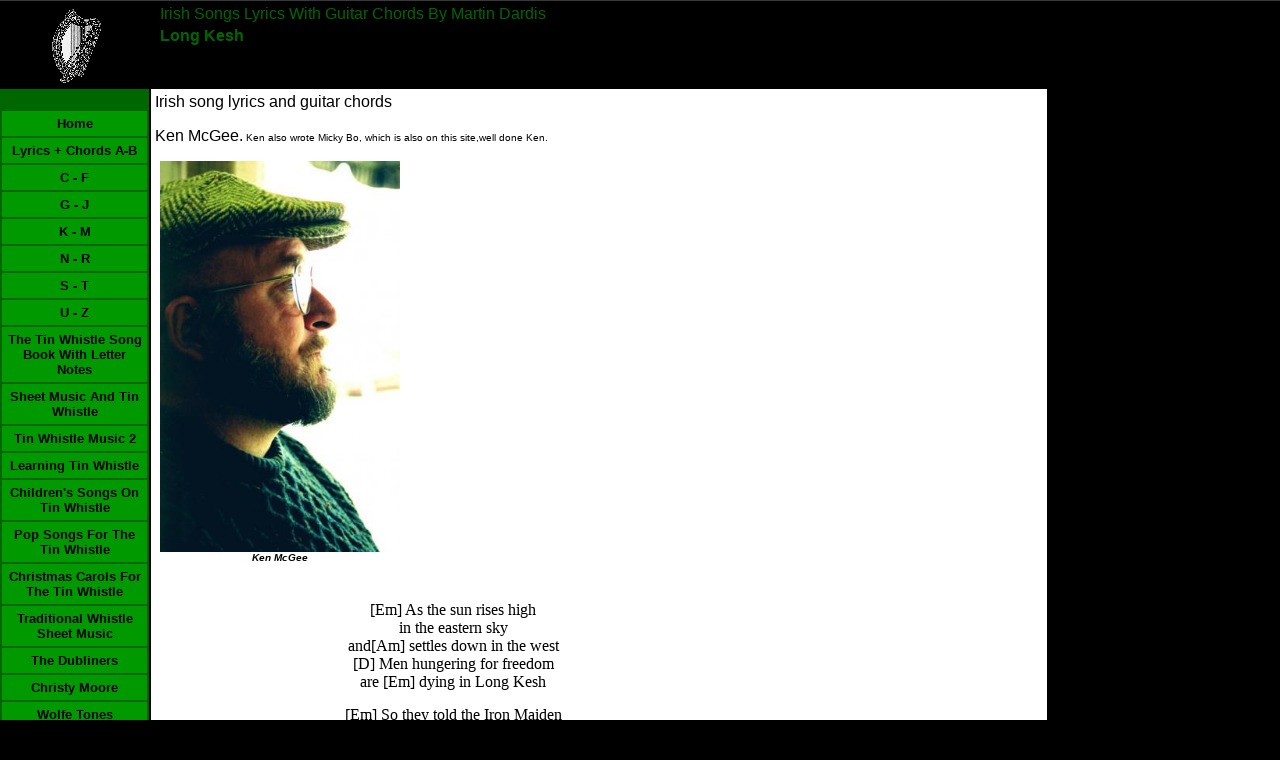

--- FILE ---
content_type: text/html
request_url: https://unitedireland.tripod.com/id433.html
body_size: 64184
content:
<html>
   <HEAD>
      <meta http-equiv="Content-Type" content="text/html; charset=iso-8859-1">
   
      <META http-equiv="Content-Type" content="text/html; charset=iso-8859-1">
      <META http-equiv="Expires" content="0">
      <META name="TRELLIX_BUILDER_VER" content="1.0"><META name="TRELLIX_OPEN_SITE_COMMAND" content="http://build.tripod.lycos.com:80/trellix/sitebuilder/SiteBuilderServlet?fUrl=/trellix/sitebuilder/f_error.html&sUrl=/trellix/sitebuilder/f_edit_page.html&Command=OpenSite&FileName=8932828557839091069/site.xml"></META>
      <!--base href="https://unitedireland.tripod.com//"-->
      <!--/base--><script language="Javascript"><!--
		document.isTrellix = 1;
//						--></script><title>Long Kesh 2 lyrics and chords</title>
      <meta name="description" content="long kesh 2 lyrics and guitar chords for Irish rebel song by Ken McGee about Long Kesh prison in Ireland">
      <meta name="keywords" content="long, kesh, lyrics">
   </HEAD>
   <body leftmargin="0" topmargin="0" rightmargin="4" marginwidth="0" marginheight="0" bgcolor="#000000" link="#0066cc" vlink="#0066cc" alink="#990099" style="background-image: url(/imagelib/sitebuilder/layout/spacer.gif); "><!--'"</title></head>-->

<script type="text/javascript">
//OwnerIQ
var __oiq_pct = 50;
if( __oiq_pct>=100 || Math.floor(Math.random()*100/(100-__oiq_pct)) > 0 ) {
var _oiqq = _oiqq || [];
_oiqq.push(['oiq_addPageBrand','Lycos']);
_oiqq.push(['oiq_addPageCat','Internet > Websites']);
_oiqq.push(['oiq_addPageLifecycle','Intend']);
_oiqq.push(['oiq_doTag']);
(function() {
var oiq = document.createElement('script'); oiq.type = 'text/javascript'; oiq.async = true;
oiq.src = document.location.protocol + '//px.owneriq.net/stas/s/lycosn.js';
var s = document.getElementsByTagName('script')[0]; s.parentNode.insertBefore(oiq, s);
})();
}
//Google Analytics
var _gaq = _gaq || [];
_gaq.push(['_setAccount','UA-21402695-19']);
_gaq.push(['_setDomainName','tripod.com']);
_gaq.push(['_setCustomVar',1,'member_name','unitedireland',3]);
_gaq.push(['_trackPageview']);
(function() {
var ga = document.createElement('script'); ga.type = 'text/javascript'; ga.async = true;
ga.src = ('https:' == document.location.protocol ? 'https://ssl' : 'http://www') + '.google-analytics.com/ga.js';
var s = document.getElementsByTagName('script')[0]; s.parentNode.insertBefore(ga, s);
})();
//Lycos Init
function getReferrer() {
var all= this.document.cookie;
if (all== '') return false;
var cookie_name = 'REFERRER=';
var start = all.lastIndexOf(cookie_name);
if (start == -1) return false;
start += cookie_name.length;
var end = all.indexOf(';', start);
if (end == -1) end = all.length;
return all.substring(start, end);
}
function getQuery() {
var rfr = getReferrer();
if (rfr == '') return false;
var q = extractQuery(rfr, 'yahoo.com', 'p=');
if (q) return q;
q = extractQuery(rfr, '', 'q=');
return q ? q : "";
}
function extractQuery(full, site, q_param) {
var start = full.lastIndexOf(site);
if (start == -1) return false;
start = full.lastIndexOf(q_param);
if (start == -1) return false;
start += q_param.length;
var end = full.indexOf('&', start);
if (end == -1) end = full.length;
return unescape(full.substring(start, end)).split(" ").join("+");
}
function generateHref(atag, template){
atag.href=template.replace('_MYURL_', window.location.href.replace('http://', '')).replace('_MYTITLE_','Check%20out%20this%20Tripod%20Member%20site!'); 
}
var lycos_ad = Array();
var lycos_onload_timer;
var cm_role = "live";
var cm_host = "tripod.lycos.com";
var cm_taxid = "/memberembedded";
var tripod_member_name = "unitedireland";
var tripod_member_page = "unitedireland/id433.html";
var tripod_ratings_hash = "1768667207:0173016d44207d289a128c8798d182a5";

var lycos_ad_category = null;

var lycos_ad_remote_addr = "209.202.244.9";
var lycos_ad_www_server = "www.tripod.lycos.com";
var lycos_ad_track_small = "";
var lycos_ad_track_served = "";
var lycos_search_query = getQuery();
</script>

<script type="text/javascript" src="https://scripts.lycos.com/catman/init.js"></script>

<script type='text/javascript'>
 var googletag = googletag || {};
 googletag.cmd = googletag.cmd || [];
 (function() {
   var gads = document.createElement('script');
   gads.async = true;
   gads.type = 'text/javascript';
   var useSSL = 'https:' == document.location.protocol;
   gads.src = (useSSL ? 'https:' : 'http:') +
     '//www.googletagservices.com/tag/js/gpt.js';
   var node = document.getElementsByTagName('script')[0];
   node.parentNode.insertBefore(gads, node);
 })();
</script>

<script type='text/javascript'>
 googletag.cmd.push(function() {
   googletag.defineSlot('/95963596/TRI_300X250_dfp', [300, 250], 'div-gpt-ad-1450204159126-0').addService(googletag.pubads());
   googletag.defineSlot('/95963596/TRI_above_728x90_dfp', [728, 90], 'div-gpt-ad-1450204159126-1').addService(googletag.pubads());
   googletag.defineSlot('/95963596/TRI_below_728x90_dfp', [728, 90], 'div-gpt-ad-1450204159126-2').addService(googletag.pubads());
   googletag.pubads().enableSingleRequest();
   googletag.enableServices();
 });
</script>


<script type="text/javascript"> 
(function(isV)
{
    if( !isV )
    {
        return;
    }
    var adMgr = new AdManager();
    var lycos_prod_set = adMgr.chooseProductSet();
    var slots = ["leaderboard", "leaderboard2", "toolbar_image", "toolbar_text", "smallbox", "top_promo", "footer2", "slider"];
    var adCat = this.lycos_ad_category;
    adMgr.setForcedParam('page', (adCat && adCat.dmoz) ? adCat.dmoz : 'member');
    if (this.lycos_search_query)
    {
        adMgr.setForcedParam("keyword", this.lycos_search_query);
    } 
    else if(adCat && adCat.find_what)
    {
        adMgr.setForcedParam('keyword', adCat.find_what);
    }
    
    for (var s in slots)
    {
        var slot = slots[s];
        if (adMgr.isSlotAvailable(slot))
        {
            this.lycos_ad[slot] = adMgr.getSlot(slot);
        }
    }

    adMgr.renderHeader();
    adMgr.renderFooter();
}((function() {

var w = 0, h = 0, minimumThreshold = 300;

if (top == self)
{
    return true;
}
if (typeof(window.innerWidth) == 'number' )
{
    w = window.innerWidth;
    h = window.innerHeight;
}
else if (document.documentElement && (document.documentElement.clientWidth || document.documentElement.clientHeight))
{
    w = document.documentElement.clientWidth;
    h = document.documentElement.clientHeight;
}
else if (document.body && (document.body.clientWidth || document.body.clientHeight))
{
    w = document.body.clientWidth;
    h = document.body.clientHeight;
}
return ((w > minimumThreshold) && (h > minimumThreshold));
}())));




window.onload = function()
{
    var f = document.getElementById("FooterAd");
    var b = document.getElementsByTagName("body")[0];
    b.appendChild(f);
    f.style.display = "block";
    document.getElementById('lycosFooterAdiFrame').src = '/adm/ad/footerAd.iframe.html';
    


    
    // DOM Inj Ad
    (function(isTrellix)
    {
        var e = document.createElement('iframe');
        e.style.border = '0';
        e.style.margin = 0;
        e.style.display = 'block';
        e.style.cssFloat = 'right';
        e.style.height = '254px';
        e.style.overflow = 'hidden';
        e.style.padding = 0;
        e.style.width = '300px';


        var isBlokedByDomain = function( href )
        {
            var blockedDomains = [
                "ananyaporn13000.tripod.com",
                "xxxpornxxx.tripod.com"
            ];
            var flag = false;
            
            for( var i=0; i<blockedDomains.length; i++ )
            {
                if( href.search( blockedDomains[ i ] ) >= 0 )
                {
                    flag = true;
                }
            }
            return flag;
        }

        var getMetaContent = function( metaName )
        {
            var metas = document.getElementsByTagName('meta');
            for (i=0; i<metas.length; i++)
            { 
                if( metas[i].getAttribute("name") == metaName )
                { 
                    return metas[i].getAttribute("content"); 
                } 
            }
            return false;
        }
        
        var getCommentNodes = function(regexPattern)
        {
            var nodes = {};
            var nodesA = [];
            var preferredNodesList = ['a', 'c', 'b'];
        
            (function getNodesThatHaveComments(n, pattern)
            {
                if (n.hasChildNodes())
                {
                    if (n.tagName === 'IFRAME')
                    {
                        return false;
                    }
                    for (var i = 0; i < n.childNodes.length; i++)
                    {
                        if ((n.childNodes[i].nodeType === 8) && (pattern.test(n.childNodes[i].nodeValue)))
                        {
                            var areaName = pattern.exec(n.childNodes[i].nodeValue)[1];
                            nodes[areaName] = n;
                        }
                        else if (n.childNodes[i].nodeType === 1)
                        {
                            getNodesThatHaveComments(n.childNodes[i], pattern);
                        }
                    }
                }
            }(document.body, regexPattern));

            for (var i in preferredNodesList)
            {
                if (nodes[preferredNodesList[i]])
                {
                    if( isTrellix && nodes[preferredNodesList[i]].parentNode.parentNode.parentNode.parentNode )
                    {
                        nodesA.push(nodes[preferredNodesList[i]].parentNode.parentNode.parentNode.parentNode);
                    }
                    else
                    {
                        nodesA.push( nodes[preferredNodesList[i]] );
                    }
                }
            }
            return nodesA;
        }
        
        
        var properNode = null;
        var areaNodes = getCommentNodes( new RegExp( '^area Type="area_(\\w+)"' ) );

        for (var i = 0; i < areaNodes.length; i++)
        {
            var a = parseInt(getComputedStyle(areaNodes[i]).width);
            if ((a >= 300) && (a <= 400))
            {
                properNode = areaNodes[i];
                break;
            }
        }


        var propertyName = getMetaContent("property") || false;
        if( isTrellix && (properNode) )
        {
            e.src = '/adm/ad/injectAd.iframe.html';
            properNode.insertBefore(e, properNode.firstChild);
        }
        else if( isTrellix && !( properNode ) ) // Slap the ad eventhought there is no alocated slot
        {
            e.src = '/adm/ad/injectAd.iframe.html';
            e.style.cssFloat = 'none';
            var cdiv = document.createElement('div');
            cdiv.style = "width:300px;margin:10px auto;";
            cdiv.appendChild( e );
            b.insertBefore(cdiv, b.lastChild);
        }
        else if( !isBlokedByDomain( location.href ) )
        {
            var injF = document.createElement('iframe');
            injF.style.border = '0';
            injF.style.margin = 0;
            injF.style.display = 'block';
            injF.style.cssFloat = 'none';
            injF.style.height = '254px';
            injF.style.overflow = 'hidden';
            injF.style.padding = 0;
            injF.style.width = '300px';
            injF.src = '/adm/ad/injectAd.iframe.html';

            if( b && ( !isTrellix || ( typeof isTrellix == "undefined" ) ) ) // All other tripod props
            {
                var cdiv = document.createElement('div');
                cdiv.style = "width:300px;margin:10px auto;";
                cdiv.appendChild( injF );
                b.insertBefore(cdiv, b.lastChild);
            } 
        }
  }( document.isTrellix ));
}

</script>

<div id="tb_container" style="background:#DFDCCF; border-bottom:1px solid #393939; position:relative; z-index:999999999!important">
<!--form name="search" onSubmit="return searchit()" id='header_search' >
<input type="text" placeholder="Search" size=30 name="search2" value="">
<input type="button" value="Go!" onClick="searchit()">
</form>
<style>
form#header_search {
    width: 916px;
    margin: 0 auto 8px;
    position: relative;
}


form#header_search input {
    height: 40px;
    font-size: 14px;
    line-height: 40px;
    padding: 0 8px;
    box-sizing: border-box;
    background: #F4F2E9;
    border: 1px solid #BBB8B8;
    transition: background-color 300ms ease-out,
                color 300ms ease;
}

form#header_search input[type="text"] {
    width: 100%;
}
form#header_search input[type="text"]:focus {
    border-color: #A2D054;
    background-color: #fff;
    box-shadow: 0 0px 12px -4px #A2D054;
}



form#header_search input[type="button"] {
    position: absolute;
    top: 1px;
    right: 1px;
    opacity: 1;
    background: #DFDCCF;
    color: #463734;
    width: 125px;
    cursor: pointer;
    height: 38px;
    border: none;
}
form#header_search input[type="text"]:focus ~ input[type='button']:hover,
form#header_search input[type='button']:hover {
    background-color: #A5CE56;
    color: #fff;
}
form#header_search input[type="text"]:focus ~ input[type='button'] {
    background-color: #52AEDF;
    color: #fff;
}

</style>

<script>
function searchit(){
    
    // determine environment 
    var search_env 
    if (lycos_ad_www_server.indexOf(".pd.") > -1) {
       search_env = 'http://search51.pd.lycos.com/a/';
    } else if (lycos_ad_www_server.indexOf(".qa.") > -1) {
       search_env = 'http://search51.qa.lycos.com/a/';
    } else {
       search_env = 'http://search51.lycos.com/a/';
    }

var search_term = encodeURIComponent(document.search.search2.value)
var search_url = search_env+search_term;
window.open(search_url);

return false
}
</script-->
<style>
    .adCenterClass{margin:0 auto}
</style>
<div id="tb_ad" class="adCenterClass" style="display:block!important; overflow:hidden; width:916px;">

<div id="ad_container" style="display:block!important; float:left; width:728px ">
<script type="text/javascript">
if (typeof lycos_ad !== "undefined" && "leaderboard" in lycos_ad) {
  document.write(lycos_ad['leaderboard']);
}
</script>
</div>
</div>
</div>
<script type="text/javascript">
if (typeof lycos_ad !== "undefined" && "slider" in lycos_ad) {
  document.write(lycos_ad['slider']);
}
</script> <!-- added 7/22 -->
<div id="FooterAd" style="background:#DFDCCF; border-top:1px solid #393939; clear:both; display:none; width:100%!important; position:relative; z-index:999999!important; height:90px!important"> 
<div class="adCenterClass" style="display:block!important; overflow:hidden; width:916px;">
<div id="footerAd_container" style="display:block!important; float:left; width:728px">
<iframe id="lycosFooterAdiFrame" style="border:0; display:block; float:left; height:96px; overflow:hidden; padding:0; width:750px"></iframe>
</div>
</div>
</div>


      <table cellpadding="0" cellspacing="0" border="0">
         <tr valign="top">
            <td width="149" bgcolor="#000000"><img src="/imagelib/sitebuilder/layout/spacer.gif" height="2" width="149" alt=""></td>
            <td colspan="4" width="610" bgcolor="#000000"><img src="/imagelib/sitebuilder/layout/spacer.gif" height="2" width="1" alt=""></td>
         </tr>
         <tr>
            <td width="149" background="" height="80" valign="middle" align="center"><img src="sitebuildercontent/sitebuilderpictures/harpblack.gif" alt=""></td>
            <td width="2" bgcolor="#000000"><img src="/imagelib/sitebuilder/layout/spacer.gif" height="2" width="2" alt=""></td>
            <td width="6" bgcolor="#000000"><img src="/imagelib/sitebuilder/layout/spacer.gif" height="2" width="6" alt=""></td>
            <td background="/imagelib/sitebuilder/layout/spacer.gif" height="80" valign="top" align="center" bgcolor="#000000">
               <table cellpadding="2" cellspacing="0" border="0" background="/imagelib/sitebuilder/layout/spacer.gif">
                  <tr>
                     <td width="595">
                        <p align="left"><font face="Arial,Helvetica,sans-serif" size="3" color="006600">Irish Songs Lyrics With Guitar Chords  By Martin Dardis</font></p>
                     </td>
                  </tr>
                  <tr>
                     <td width="595">
                        <p align="left"><font face="Verdana,Arial,Helvetica,sans-serif" size="3" color="006600"><b>Long Kesh</b></font></p>
                     </td>
                  </tr>
               </table>
            </td>
            <td width="2" bgcolor="#000000"><img src="/imagelib/sitebuilder/layout/spacer.gif" height="2" width="2" alt=""></td>
         </tr>
      </table>
      <table cellpadding="0" cellspacing="0" border="0">
         <tr>
            <td width="149" bgcolor="#000000"><img src="/imagelib/sitebuilder/layout/spacer.gif" height="2" width="149" alt=""></td>
            <td colspan="3" width="610" bgcolor="#000000"><img src="/imagelib/sitebuilder/layout/spacer.gif" height="2" width="1" alt=""></td>
         </tr>
         <tr>
            <td background="/imagelib/sitebuilder/layout/spacer.gif" height="80" valign="top" align="center" bgcolor="006600">
               <table cellpadding="0" cellspacing="0" border="0">
                  <tr>
                     <td width="149"><img src="/imagelib/sitebuilder/layout/spacer.gif" height="20" width="149" alt=""></td>
                  </tr>
                  <tr>
                     <td width="149" valign="top" align="center">
                        <!--navbar Type="vert" uses-text="Y" face="Arial,Helvetica,sans-serif" size="2" color="000000" style="0"--><script language="javascript" type="text/javascript">
        function doRollover(elem, rollover_color, text_color){
            // set background color of TD
            if (elem.parentNode){ // IE5, IE6 and Netscape 6
                if (rollover_color == 'transparent'){   // Netscape does not like the word "transparent".
                    elem.parentNode.bgColor = '';    
                }
                else{
                    elem.parentNode.bgColor=rollover_color;
                }
            }
        }                              
        </script><table cellpadding="5" border="0" background="/imagelib/sitebuilder/layout/spacer.gif" width="100%" cellspacing="2"><style>
        <!--
        A.NavBar:link    {color: 000000 ; text-decoration: none}
        A.NavBar:visited {color: 000000 ; text-decoration: none}
        A.NavBar:active  {color: 000000 ; text-decoration: underline}
        A.NavBar:hover   {color: #000000 ; text-decoration: underline}
        -->
        </style><tr>
                              <td align="center" bgcolor="009900"><a class="NavBar" onMouseOver="doRollover(this, '006600', '#000000')" onMouseOut="doRollover(this, '009900', '000000')" href="index.html"><font face="Arial,Helvetica,sans-serif" size="2" style="color: 000000;"><b>Home</b></font></a></td>
                           </tr>
                           <tr>
                              <td align="center" bgcolor="009900"><a class="NavBar" onMouseOver="doRollover(this, '006600', '#000000')" onMouseOut="doRollover(this, '009900', '000000')" href="irish_lyrics_chords_a_e.html"><font face="Arial,Helvetica,sans-serif" size="2" style="color: 000000;"><b>Lyrics + Chords A-B</b></font></a></td>
                           </tr>
                           <tr>
                              <td align="center" bgcolor="009900"><a class="NavBar" onMouseOver="doRollover(this, '006600', '#000000')" onMouseOut="doRollover(this, '009900', '000000')" href="irish_lyrics_guitar_chords_c_f.html"><font face="Arial,Helvetica,sans-serif" size="2" style="color: 000000;"><b>C - F</b></font></a></td>
                           </tr>
                           <tr>
                              <td align="center" bgcolor="009900"><a class="NavBar" onMouseOver="doRollover(this, '006600', '#000000')" onMouseOut="doRollover(this, '009900', '000000')" href="irish_lyrics_guitar_music_g_j.html"><font face="Arial,Helvetica,sans-serif" size="2" style="color: 000000;"><b>G - J</b></font></a></td>
                           </tr>
                           <tr>
                              <td align="center" bgcolor="009900"><a class="NavBar" onMouseOver="doRollover(this, '006600', '#000000')" onMouseOut="doRollover(this, '009900', '000000')" href="irish_lyrics_chords_f_l.html"><font face="Arial,Helvetica,sans-serif" size="2" style="color: 000000;"><b>K - M</b></font></a></td>
                           </tr>
                           <tr>
                              <td align="center" bgcolor="009900"><a class="NavBar" onMouseOver="doRollover(this, '006600', '#000000')" onMouseOut="doRollover(this, '009900', '000000')" href="irish_lyrics_chords_m_s.html"><font face="Arial,Helvetica,sans-serif" size="2" style="color: 000000;"><b>N - R</b></font></a></td>
                           </tr>
                           <tr>
                              <td align="center" bgcolor="009900"><a class="NavBar" onMouseOver="doRollover(this, '006600', '#000000')" onMouseOut="doRollover(this, '009900', '000000')" href="irish_lyrics_guitar_chords_t_z.html"><font face="Arial,Helvetica,sans-serif" size="2" style="color: 000000;"><b>S - T</b></font></a></td>
                           </tr>
                           <tr>
                              <td align="center" bgcolor="009900"><a class="NavBar" onMouseOver="doRollover(this, '006600', '#000000')" onMouseOut="doRollover(this, '009900', '000000')" href="lyrics_chords_u_z.html"><font face="Arial,Helvetica,sans-serif" size="2" style="color: 000000;"><b>U - Z</b></font></a></td>
                           </tr>
                           <tr>
                              <td align="center" bgcolor="009900"><a class="NavBar" onMouseOver="doRollover(this, '006600', '#000000')" onMouseOut="doRollover(this, '009900', '000000')" href="the_tin_whistle_song_book_with_letter_notes.html"><font face="Arial,Helvetica,sans-serif" size="2" style="color: 000000;"><b>The Tin Whistle Song Book With Letter Notes</b></font></a></td>
                           </tr>
                           <tr>
                              <td align="center" bgcolor="009900"><a class="NavBar" onMouseOver="doRollover(this, '006600', '#000000')" onMouseOut="doRollover(this, '009900', '000000')" href="sheet_music_tin_whistle_notes_irish_songs.html"><font face="Arial,Helvetica,sans-serif" size="2" style="color: 000000;"><b>Sheet Music And Tin Whistle</b></font></a></td>
                           </tr>
                           <tr>
                              <td align="center" bgcolor="009900"><a class="NavBar" onMouseOver="doRollover(this, '006600', '#000000')" onMouseOut="doRollover(this, '009900', '000000')" href="tin_whistle_sheet_music_page_two.html"><font face="Arial,Helvetica,sans-serif" size="2" style="color: 000000;"><b>Tin Whistle Music 2</b></font></a></td>
                           </tr>
                           <tr>
                              <td align="center" bgcolor="009900"><a class="NavBar" onMouseOver="doRollover(this, '006600', '#000000')" onMouseOut="doRollover(this, '009900', '000000')" href="learning_tin_whistle.html"><font face="Arial,Helvetica,sans-serif" size="2" style="color: 000000;"><b>Learning Tin Whistle</b></font></a></td>
                           </tr>
                           <tr>
                              <td align="center" bgcolor="009900"><a class="NavBar" onMouseOver="doRollover(this, '006600', '#000000')" onMouseOut="doRollover(this, '009900', '000000')" href="childrens_songs_on_tin_whistle.html"><font face="Arial,Helvetica,sans-serif" size="2" style="color: 000000;"><b>Children's Songs On Tin Whistle</b></font></a></td>
                           </tr>
                           <tr>
                              <td align="center" bgcolor="009900"><a class="NavBar" onMouseOver="doRollover(this, '006600', '#000000')" onMouseOut="doRollover(this, '009900', '000000')" href="pop_songs_for_tin_whistle.html"><font face="Arial,Helvetica,sans-serif" size="2" style="color: 000000;"><b>Pop Songs For The Tin Whistle</b></font></a></td>
                           </tr>
                           <tr>
                              <td align="center" bgcolor="009900"><a class="NavBar" onMouseOver="doRollover(this, '006600', '#000000')" onMouseOut="doRollover(this, '009900', '000000')" href="christmas_carols_for_the_tin_wistle.html"><font face="Arial,Helvetica,sans-serif" size="2" style="color: 000000;"><b>Christmas Carols For The Tin Whistle</b></font></a></td>
                           </tr>
                           <tr>
                              <td align="center" bgcolor="009900"><a class="NavBar" onMouseOver="doRollover(this, '006600', '#000000')" onMouseOut="doRollover(this, '009900', '000000')" href="sheet_music_for_traditional_tunes_on_tin_whistle.html"><font face="Arial,Helvetica,sans-serif" size="2" style="color: 000000;"><b>Traditional Whistle Sheet Music</b></font></a></td>
                           </tr>
                           <tr>
                              <td align="center" bgcolor="009900"><a class="NavBar" onMouseOver="doRollover(this, '006600', '#000000')" onMouseOut="doRollover(this, '009900', '000000')" href="dubliners_lyrics_chords_and_tabs.html"><font face="Arial,Helvetica,sans-serif" size="2" style="color: 000000;"><b>The Dubliners</b></font></a></td>
                           </tr>
                           <tr>
                              <td align="center" bgcolor="009900"><a class="NavBar" onMouseOver="doRollover(this, '006600', '#000000')" onMouseOut="doRollover(this, '009900', '000000')" href="christy_moore_song_lyrics_chords.html"><font face="Arial,Helvetica,sans-serif" size="2" style="color: 000000;"><b>Christy Moore</b></font></a></td>
                           </tr>
                           <tr>
                              <td align="center" bgcolor="009900"><a class="NavBar" onMouseOver="doRollover(this, '006600', '#000000')" onMouseOut="doRollover(this, '009900', '000000')" href="wolfe_tones_lyrics_chords.html"><font face="Arial,Helvetica,sans-serif" size="2" style="color: 000000;"><b>Wolfe Tones</b></font></a></td>
                           </tr>
                           <tr>
                              <td align="center" bgcolor="009900"><a class="NavBar" onMouseOver="doRollover(this, '006600', '#000000')" onMouseOut="doRollover(this, '009900', '000000')" href="fureys_lyrics_guitar_chords.html"><font face="Arial,Helvetica,sans-serif" size="2" style="color: 000000;"><b>Fureys Brothers</b></font></a></td>
                           </tr>
                           <tr>
                              <td align="center" bgcolor="009900"><a class="NavBar" onMouseOver="doRollover(this, '006600', '#000000')" onMouseOut="doRollover(this, '009900', '000000')" href="clancy_brothers.html"><font face="Arial,Helvetica,sans-serif" size="2" style="color: 000000;"><b>Clancy Brothers And Tommy Makem</b></font></a></td>
                           </tr>
                           <tr>
                              <td align="center" bgcolor="009900"><a class="NavBar" onMouseOver="doRollover(this, '006600', '#000000')" onMouseOut="doRollover(this, '009900', '000000')" href="pogues_lyrics_guitar_chords.html"><font face="Arial,Helvetica,sans-serif" size="2" style="color: 000000;"><b>Pogues</b></font></a></td>
                           </tr>
                           <tr>
                              <td align="center" bgcolor="009900"><a class="NavBar" onMouseOver="doRollover(this, '006600', '#000000')" onMouseOut="doRollover(this, '009900', '000000')" href="most_popular_irish_songs.html"><font face="Arial,Helvetica,sans-serif" size="2" style="color: 000000;"><b>Most Popular Songs</b></font></a></td>
                           </tr>
                           <tr>
                              <td align="center" bgcolor="009900"><a class="NavBar" onMouseOver="doRollover(this, '006600', '#000000')" onMouseOut="doRollover(this, '009900', '000000')" href="dublin_city_ramblers_lyrics_chords.html"><font face="Arial,Helvetica,sans-serif" size="2" style="color: 000000;"><b>Dublin City Ramblers</b></font></a></td>
                           </tr>
                           <tr>
                              <td align="center" bgcolor="009900"><a class="NavBar" onMouseOver="doRollover(this, '006600', '#000000')" onMouseOut="doRollover(this, '009900', '000000')" href="johnny_mcevoy_songs_lyrics_chords.html"><font face="Arial,Helvetica,sans-serif" size="2" style="color: 000000;"><b>Johnny McEvoy</b></font></a></td>
                           </tr>
                           <tr>
                              <td align="center" bgcolor="009900"><a class="NavBar" onMouseOver="doRollover(this, '006600', '#000000')" onMouseOut="doRollover(this, '009900', '000000')" href="scottish_song_lyrics_chords.html"><font face="Arial,Helvetica,sans-serif" size="2" style="color: 000000;"><b>Scottish Songs</b></font></a></td>
                           </tr>
                           <tr>
                              <td align="center" bgcolor="009900"><a class="NavBar" onMouseOver="doRollover(this, '006600', '#000000')" onMouseOut="doRollover(this, '009900', '000000')" href="gaeilge_lyrics_chords.html"><font face="Arial,Helvetica,sans-serif" size="2" style="color: 000000;"><b>Gaeilge Songs</b></font></a></td>
                           </tr>
                           <tr>
                              <td align="center" bgcolor="009900"><a class="NavBar" onMouseOver="doRollover(this, '006600', '#000000')" onMouseOut="doRollover(this, '009900', '000000')" href="foster_allen_lyrics_chords.html"><font face="Arial,Helvetica,sans-serif" size="2" style="color: 000000;"><b>Foster &amp; Allen</b></font></a></td>
                           </tr>
                           <tr>
                              <td align="center" bgcolor="009900"><a class="NavBar" onMouseOver="doRollover(this, '006600', '#000000')" onMouseOut="doRollover(this, '009900', '000000')" href="irish_brigade_lyrics_chords.html"><font face="Arial,Helvetica,sans-serif" size="2" style="color: 000000;"><b>Irish Brigade</b></font></a></td>
                           </tr>
                           <tr>
                              <td align="center" bgcolor="009900"><a class="NavBar" onMouseOver="doRollover(this, '006600', '#000000')" onMouseOut="doRollover(this, '009900', '000000')" href="irish_country_song_lyrics.html"><font face="Arial,Helvetica,sans-serif" size="2" style="color: 000000;"><b>Country And Pop</b></font></a></td>
                           </tr>
                           <tr>
                              <td align="center" bgcolor="009900"><a class="NavBar" onMouseOver="doRollover(this, '006600', '#000000')" onMouseOut="doRollover(this, '009900', '000000')" href="mary_black_lyrics_chords.html"><font face="Arial,Helvetica,sans-serif" size="2" style="color: 000000;"><b>Mary Black</b></font></a></td>
                           </tr>
                           <tr>
                              <td align="center" bgcolor="009900"><a class="NavBar" onMouseOver="doRollover(this, '006600', '#000000')" onMouseOut="doRollover(this, '009900', '000000')" href="derek_ryan_lyrics_and_chords.html"><font face="Arial,Helvetica,sans-serif" size="2" style="color: 000000;"><b>Derek Ryan</b></font></a></td>
                           </tr>
                           <tr>
                              <td align="center" bgcolor="009900"><a class="NavBar" onMouseOver="doRollover(this, '006600', '#000000')" onMouseOut="doRollover(this, '009900', '000000')" href="eric_bogle_song_lyrics_guitar_chords.html"><font face="Arial,Helvetica,sans-serif" size="2" style="color: 000000;"><b>Eric Bogle</b></font></a></td>
                           </tr>
                           <tr>
                              <td align="center" bgcolor="009900"><a class="NavBar" onMouseOver="doRollover(this, '006600', '#000000')" onMouseOut="doRollover(this, '009900', '000000')" href="corries_lyrics_guitar_chords.html"><font face="Arial,Helvetica,sans-serif" size="2" style="color: 000000;"><b>Corries</b></font></a></td>
                           </tr>
                           <tr>
                              <td align="center" bgcolor="009900"><a class="NavBar" onMouseOver="doRollover(this, '006600', '#000000')" onMouseOut="doRollover(this, '009900', '000000')" href="the_mccalmans_lyrics_and_guitar_chords.html"><font face="Arial,Helvetica,sans-serif" size="2" style="color: 000000;"><b>McCalmans</b></font></a></td>
                           </tr>
                           <tr>
                              <td align="center" bgcolor="009900"><a class="NavBar" onMouseOver="doRollover(this, '006600', '#000000')" onMouseOut="doRollover(this, '009900', '000000')" href="saw_doctors_lyrics_chords.html"><font face="Arial,Helvetica,sans-serif" size="2" style="color: 000000;"><b>Saw Doctors</b></font></a></td>
                           </tr>
                           <tr>
                              <td align="center" bgcolor="009900"><a class="NavBar" onMouseOver="doRollover(this, '006600', '#000000')" onMouseOut="doRollover(this, '009900', '000000')" href="seamus_moore_lyrics.html"><font face="Arial,Helvetica,sans-serif" size="2" style="color: 000000;"><b>Seamus Moore</b></font></a></td>
                           </tr>
                           <tr>
                              <td align="center" bgcolor="009900"><a class="NavBar" onMouseOver="doRollover(this, '006600', '#000000')" onMouseOut="doRollover(this, '009900', '000000')" href="tommy_sands_lyrics_guitar_chords.html"><font face="Arial,Helvetica,sans-serif" size="2" style="color: 000000;"><b>Tommy Sands</b></font></a></td>
                           </tr>
                           <tr>
                              <td align="center" bgcolor="009900"><a class="NavBar" onMouseOver="doRollover(this, '006600', '#000000')" onMouseOut="doRollover(this, '009900', '000000')" href="id1217.html"><font face="Arial,Helvetica,sans-serif" size="2" style="color: 000000;"><b>Colum Sands</b></font></a></td>
                           </tr>
                           <tr>
                              <td align="center" bgcolor="009900"><a class="NavBar" onMouseOver="doRollover(this, '006600', '#000000')" onMouseOut="doRollover(this, '009900', '000000')" href="id1606.html"><font face="Arial,Helvetica,sans-serif" size="2" style="color: 000000;"><b>Football And Hurling Songs</b></font></a></td>
                           </tr>
                           <tr>
                              <td align="center" bgcolor="009900"><a class="NavBar" onMouseOver="doRollover(this, '006600', '#000000')" onMouseOut="doRollover(this, '009900', '000000')" href="american_folk_and_patriotic_lyrics_and_chords.html"><font face="Arial,Helvetica,sans-serif" size="2" style="color: 000000;"><b>American Folk And Patriotic Songs</b></font></a></td>
                           </tr>
                           <tr>
                              <td align="center" bgcolor="009900"><a class="NavBar" onMouseOver="doRollover(this, '006600', '#000000')" onMouseOut="doRollover(this, '009900', '000000')" href="german_folk_songs.html"><font face="Arial,Helvetica,sans-serif" size="2" style="color: 000000;"><b>German Songs</b></font></a></td>
                           </tr>
                           <tr>
                              <td align="center" bgcolor="009900"><a class="NavBar" onMouseOver="doRollover(this, '006600', '#000000')" onMouseOut="doRollover(this, '009900', '000000')" href="runrig_lyrics_and_chords.html"><font face="Arial,Helvetica,sans-serif" size="2" style="color: 000000;"><b>Runrig</b></font></a></td>
                           </tr>
                           <tr>
                              <td align="center" bgcolor="009900"><a class="NavBar" onMouseOver="doRollover(this, '006600', '#000000')" onMouseOut="doRollover(this, '009900', '000000')" href="celtic_songs.html"><font face="Arial,Helvetica,sans-serif" size="2" style="color: 000000;"><b>Charlie And The Bhoys</b></font></a></td>
                           </tr>
                           <tr>
                              <td align="center" bgcolor="009900"><a class="NavBar" onMouseOver="doRollover(this, '006600', '#000000')" onMouseOut="doRollover(this, '009900', '000000')" href="big_tom_lyrics_and_chords.html"><font face="Arial,Helvetica,sans-serif" size="2" style="color: 000000;"><b>Big Tom</b></font></a></td>
                           </tr>
                           <tr>
                              <td align="center" bgcolor="009900"><a class="NavBar" onMouseOver="doRollover(this, '006600', '#000000')" onMouseOut="doRollover(this, '009900', '000000')" href="nathan_carter_lyrics.html"><font face="Arial,Helvetica,sans-serif" size="2" style="color: 000000;"><b>Nathan Carter Lyrics</b></font></a></td>
                           </tr>
                           <tr>
                              <td align="center" bgcolor="009900"><a class="NavBar" onMouseOver="doRollover(this, '006600', '#000000')" onMouseOut="doRollover(this, '009900', '000000')" href="welsh_chords_and_lyrics.html"><font face="Arial,Helvetica,sans-serif" size="2" style="color: 000000;"><b>Welsh Songs</b></font></a></td>
                           </tr>
                           <tr>
                              <td align="center" bgcolor="009900"><a class="NavBar" onMouseOver="doRollover(this, '006600', '#000000')" onMouseOut="doRollover(this, '009900', '000000')" href="id1558.html"><font face="Arial,Helvetica,sans-serif" size="2" style="color: 000000;"><b>Other Songs And Resources</b></font></a></td>
                           </tr>
                           <tr>
                              <td align="center" bgcolor="009900"><a class="NavBar" onMouseOver="doRollover(this, '006600', '#000000')" onMouseOut="doRollover(this, '009900', '000000')" href="new_folk_and_ballads.html"><font face="Arial,Helvetica,sans-serif" size="2" style="color: 000000;"><b>Updates</b></font></a></td>
                           </tr>
                           <tr>
                              <td align="center" bgcolor="009900"><a class="NavBar" onMouseOver="doRollover(this, '006600', '#000000')" onMouseOut="doRollover(this, '009900', '000000')" href="learn_irish_guitar_online.html"><font face="Arial,Helvetica,sans-serif" size="2" style="color: 000000;"><b>Learn Guitar</b></font></a></td>
                           </tr>
                        </table>
                        <!--/navbar-->
                     </td>
                  </tr>
               </table>
            </td>
            <td width="2" bgcolor="#000000"><img src="/imagelib/sitebuilder/layout/spacer.gif" height="2" width="2" alt=""></td>
            <td valign="top" bgcolor="ffffff">
               <table cellpadding="4" cellspacing="0" border="0">
                  <tr>
                     <td width="596" valign="top">
                        <!--area Type="subhead" face="Arial,Helvetica,sans-serif" size="3" color="000000" style="3"-->
                        
                        <p><font face="Arial,Helvetica,sans-serif" size="3" color="000000"><DIV>Irish song lyrics and guitar chords
                           <!--"''"--></DIV></font>
                        </p>
                        <p><font face="Arial,Helvetica,sans-serif" size="3" color="000000"><b><i><script type="text/javascript"><!--
                           google_ad_client = "pub-9579379308766557";
                           //336x280, created 1/19/08
                           google_ad_slot = "2640264914";
                           google_ad_width = 336;
                           google_ad_height = 280;
                           //--></script>
                           <script type="text/javascript"
                           src="http://pagead2.googlesyndication.com/pagead/show_ads.js">
                           </script>
                           <!--"''"--></i></b></font>
                        </p>
                        <p><font face="Arial,Helvetica,sans-serif" size="3" color="000000"><DIV>Ken McGee.<FONT size=1> Ken also wrote Micky Bo, which is also on this site,well done Ken.</FONT>
                           <!--"''"--></DIV></font>
                        </p>
                        
                        <p>
                           <div align="left">
                              <table border="0" cellpadding="0" cellspacing="0">
                                 <tr>
                                    <td align="center" background="/imagelib/sitebuilder/layout/spacer.gif"><a href="http://www.kenmcgee.net/" target="tlx_new"><font  color="000000"><img alt="kenmcgee.jpg" border="" src="sitebuildercontent/sitebuilderpictures/kenmcgee.jpg" vspace="0" hspace="5" width="240"></font></a><br></td>
                                 </tr>
                                 <tr>
                                    <td align="center" background="/imagelib/sitebuilder/layout/spacer.gif" width="240"><font face="Arial,Helvetica,sans-serif" size="1" color="000000"><b><i>Ken McGee</i></b></font></td>
                                 </tr>
                              </table>
                           </div>
                        </p>
                        <!--/area Type="subhead"-->
                     </td>
                  </tr>
                  <tr>
                     <td height="20" width="592"><img src="/imagelib/sitebuilder/layout/spacer.gif" height="20" alt=""></td>
                  </tr>
                  <tr>
                     <td valign="top">
                        <table cellpadding="2" cellspacing="0" border="0">
                           <tr>
                              <td width="592" valign="top">
                                 <!--area Type="main" face="Arial,Helvetica,sans-serif" size="2" color="000000" style="0"-->
                                 
                                 <p><font face="Arial,Helvetica,sans-serif" size="2" color="000000"><DIV>
                                    <P style="MARGIN: 0in 0in 0pt; TEXT-ALIGN: center" align=center><FONT face="Times New Roman" size=3>[Em] As the sun rises
                                    high </FONT></P>
                                    <P style="MARGIN: 0in 0in 0pt; TEXT-ALIGN: center" align=center><FONT face="Times New Roman" size=3>in the eastern sky</FONT></P>
                                    <P style="MARGIN: 0in 0in 0pt; TEXT-ALIGN: center" align=center><FONT face="Times New Roman" size=3>and[Am] settles down in
                                    the west</FONT></P>
                                    <P style="MARGIN: 0in 0in 0pt; TEXT-ALIGN: center" align=center><FONT face="Times New Roman" size=3>[D] Men hungering for
                                    freedom </FONT></P>
                                    <P style="MARGIN: 0in 0in 0pt; TEXT-ALIGN: center" align=center><FONT face="Times New Roman" size=3>are [Em] dying in Long
                                    Kesh</FONT></P>
                                    <P style="MARGIN: 0in 0in 0pt; TEXT-ALIGN: center" align=center><FONT face="Times New Roman" size=3></FONT>&nbsp;</P>
                                    <P style="MARGIN: 0in 0in 0pt; TEXT-ALIGN: center" align=center><FONT face="Times New Roman" size=3>[Em] So they told the
                                    Iron Maiden</FONT></P>
                                    <P style="MARGIN: 0in 0in 0pt; TEXT-ALIGN: center" align=center><FONT face="Times New Roman" size=3>[Am]Maggie I&#8217;ll
                                    tell<SPAN>&nbsp; </SPAN>ya true,</FONT></P>
                                    <P style="MARGIN: 0in 0in 0pt; TEXT-ALIGN: center" align=center><FONT face="Times New Roman" size=3>We&#8217;ll [D] die before
                                    </FONT></P>
                                    <P style="MARGIN: 0in 0in 0pt; TEXT-ALIGN: center" align=center><FONT face="Times New Roman" size=3>We suffer one more</FONT></P>
                                    <P style="MARGIN: 0in 0in 0pt; TEXT-ALIGN: center" align=center><FONT face="Times New Roman" size=3>[Em] indignity from you</FONT></P>
                                    <P style="MARGIN: 0in 0in 0pt; TEXT-ALIGN: center" align=center><FONT face="Times New Roman" size=3></FONT>&nbsp;</P>
                                    <P style="MARGIN: 0in 0in 0pt; TEXT-ALIGN: center" align=center><FONT face="Times New Roman" size=3>[Em] We won&#8217;t wear
                                    </FONT></P>
                                    <P style="MARGIN: 0in 0in 0pt; TEXT-ALIGN: center" align=center><FONT face="Times New Roman" size=3>Your prison clothes </FONT></P>
                                    <P style="MARGIN: 0in 0in 0pt; TEXT-ALIGN: center" align=center><FONT face="Times New Roman" size=3>[Am]Like thugs or murderers
                                    here</FONT></P>
                                    <P style="MARGIN: 0in 0in 0pt; TEXT-ALIGN: center" align=center><FONT face="Times New Roman" size=3>We D] wait in our cells
                                    in blankets,</FONT></P>
                                    <P style="MARGIN: 0in 0in 0pt; TEXT-ALIGN: center" align=center><FONT face="Times New Roman" size=3>To cause the [Em] whole
                                    dammed world to hear,</FONT></P>
                                    <P style="MARGIN: 0in 0in 0pt; TEXT-ALIGN: center" align=center><FONT face="Times New Roman" size=3></FONT>&nbsp;</P>
                                    <P style="MARGIN: 0in 0in 0pt; TEXT-ALIGN: center" align=center><FONT face="Times New Roman" size=3>[Em] Of confessions gained
                                    by torture,</FONT></P>
                                    <P style="MARGIN: 0in 0in 0pt; TEXT-ALIGN: center" align=center><FONT face="Times New Roman" size=3>Children[Am] murdered
                                    in the streets</FONT></P>
                                    <P style="MARGIN: 0in 0in 0pt; TEXT-ALIGN: center" align=center><FONT face="Times New Roman" size=3>Like a[D]<SPAN>&nbsp;
                                    </SPAN>Phoenix </FONT></P>
                                    <P style="MARGIN: 0in 0in 0pt; TEXT-ALIGN: center" align=center><FONT face="Times New Roman" size=3>The Irish spirit rises</FONT></P>
                                    <P style="MARGIN: 0in 0in 0pt; TEXT-ALIGN: center" align=center><FONT face="Times New Roman" size=3>[Em]]We&#8217;ll not know
                                    defeat.</FONT></P>
                                    <P style="MARGIN: 0in 0in 0pt; TEXT-ALIGN: center" align=center><FONT face="Times New Roman" size=3></FONT>&nbsp;</P>
                                    <P style="MARGIN: 0in 0in 0pt; TEXT-ALIGN: center" align=center><FONT face="Times New Roman" size=3>Denied a trial by jury</FONT></P>
                                    <P style="MARGIN: 0in 0in 0pt; TEXT-ALIGN: center" align=center><FONT face="Times New Roman" size=3>Arrested without cause</FONT></P>
                                    <P style="MARGIN: 0in 0in 0pt; TEXT-ALIGN: center" align=center><FONT face="Times New Roman" size=3>You&#8217;re thin façade
                                    of civility</FONT></P>
                                    <P style="MARGIN: 0in 0in 0pt; TEXT-ALIGN: center" align=center><FONT face="Times New Roman" size=3>Has shown so many flaws</FONT></P>
                                    <P style="MARGIN: 0in 0in 0pt; TEXT-ALIGN: center" align=center><FONT face="Times New Roman" size=3></FONT>&nbsp;</P>
                                    <P style="MARGIN: 0in 0in 0pt; TEXT-ALIGN: center" align=center><FONT face="Times New Roman" size=3>Maggie, the whole worlds
                                    </FONT></P>
                                    <P style="MARGIN: 0in 0in 0pt; TEXT-ALIGN: center" align=center><FONT face="Times New Roman" size=3>Watchin&#8217; now</FONT></P>
                                    <P style="MARGIN: 0in 0in 0pt; TEXT-ALIGN: center" align=center><FONT face="Times New Roman" size=3>How you run the Maze.</FONT></P>
                                    <P style="MARGIN: 0in 0in 0pt; TEXT-ALIGN: center" align=center><FONT face="Times New Roman" size=3>May the dying face of
                                    </FONT></P>
                                    <P style="MARGIN: 0in 0in 0pt; TEXT-ALIGN: center" align=center><FONT face="Times New Roman" size=3>Bobby Sands</FONT></P>
                                    <P style="MARGIN: 0in 0in 0pt; TEXT-ALIGN: center" align=center><FONT face="Times New Roman" size=3>Haunt you all your days</FONT></P>
                                    <P style="MARGIN: 0in 0in 0pt; TEXT-ALIGN: center" align=center><FONT face="Times New Roman" size=3></FONT>&nbsp;</P>
                                    <P style="MARGIN: 0in 0in 0pt; TEXT-ALIGN: center" align=center><FONT face="Times New Roman" size=3>[Em] As the sun rises
                                    high </FONT></P>
                                    <P style="MARGIN: 0in 0in 0pt; TEXT-ALIGN: center" align=center><FONT face="Times New Roman" size=3>in the eastern sky</FONT></P>
                                    <P style="MARGIN: 0in 0in 0pt; TEXT-ALIGN: center" align=center><FONT face="Times New Roman" size=3>and[Am] settles down in
                                    the west</FONT></P>
                                    <P style="MARGIN: 0in 0in 0pt; TEXT-ALIGN: center" align=center><FONT face="Times New Roman" size=3>[D] Men hungering for
                                    freedom </FONT></P>
                                    <P style="MARGIN: 0in 0in 0pt; TEXT-ALIGN: center" align=center><FONT face="Times New Roman" size=3>are [Em] dying in Long
                                    Kesh</FONT></P>
                                    <P style="MARGIN: 0in 0in 0pt; TEXT-ALIGN: center" align=center><FONT face="Times New Roman" size=3></FONT>&nbsp;</P>
                                    <P style="MARGIN: 0in 0in 0pt; TEXT-ALIGN: center" align=center><FONT face="Times New Roman" size=3>copyright Ken McGee 1981
                                    </FONT><a href="http://www.kenmcgee.net/" onclick="return top.js.OpenExtLink(window,event,this)" target="_blank"><font  color="000000"><FONT face="Times New Roman" color=#0000ff size=3>www.kenmcgee.net</FONT></font></a>
                                    <!--"''"--></P></DIV></font>
                                 </p>
                                 
                                 <!--/area Type="main"-->
                              </td>
                           </tr>
                           <tr>
                              <td width="592"><img src="/imagelib/sitebuilder/layout/spacer.gif" height="12" width="1" alt=""></td>
                           </tr>
                           <tr>
                              <td width="592" valign="top">
                                 <!--area Type="area_a" face="Arial,Helvetica,sans-serif" size="2" color="000000" style="0"-->
                                 <!--/area Type="area_a"-->
                              </td>
                           </tr>
                           <tr>
                              <td width="592"><img src="/imagelib/sitebuilder/layout/spacer.gif" height="12" width="1" alt=""></td>
                           </tr>
                           <tr>
                              <td width="592" valign="top">
                                 <!--area Type="area_b" face="Arial,Helvetica,sans-serif" size="2" color="000000" style="0"-->
                                 <!--/area Type="area_b"-->
                              </td>
                           </tr>
                           <tr>
                              <td width="592"><img src="/imagelib/sitebuilder/layout/spacer.gif" height="12" width="1" alt=""></td>
                           </tr>
                           <tr>
                              <td width="592" valign="top">
                                 <!--area Type="area_c" face="Arial,Helvetica,sans-serif" size="2" color="000000" style="0"-->
                                 <!--/area Type="area_c"-->
                              </td>
                           </tr>
                        </table>
                     </td>
                  </tr>
                  <tr>
                     <td>
                        <table cellpadding="0" cellspacing="0" border="0">
                           <tr>
                              <td width="596" valign="top">
                                 <!--area Type="runner" face="Arial,Helvetica,sans-serif" size="1" color="#000000" style="1"-->
                                 
                                 <p><font face="Arial,Helvetica,sans-serif" size="1" color="#000000"><b><script type="text/javascript"><!--
                                    google_ad_client = "pub-9579379308766557";
                                    //336x280, created 1/19/08
                                    google_ad_slot = "2640264914";
                                    google_ad_width = 336;
                                    google_ad_height = 280;
                                    //--></script>
                                    <script type="text/javascript"
                                    src="http://pagead2.googlesyndication.com/pagead/show_ads.js">
                                    </script>
                                    <!--"''"--></b></font>
                                 </p>
                                 
                                 	
                                 <!--area Type="footer" face="Arial,Helvetica,sans-serif" size="1" color="#000000" style="1"-->
                                 <p align="left"><font face="Arial,Helvetica,sans-serif" size="1" color="#000000"><b><iframe src="//www.facebook.com/plugins/likebox.php?href=https%3A%2F%2Fwww.facebook.com%2Firish.folk.songs&amp;width=292&amp;height=290&amp;show_faces=true&amp;colorscheme=light&amp;stream=false&amp;show_border=true&amp;header=true"
                                    scrolling="no" frameborder="0" style="border:none; overflow:hidden; width:292px; height:290px;" allowTransparency="true"></iframe>
                                    <!--"''"--></b></font>
                                 </p>
                                 <div><font face="Arial,Helvetica,sans-serif" size="1" color="#000000"><b><!-- Start of StatCounter Code -->
                                    <script type="text/javascript">
                                    var sc_project=1880239; 
                                    var sc_invisible=1; 
                                    var sc_partition=67; 
                                    var sc_click_stat=1; 
                                    var sc_security="7ee28ec4"; 
                                    </script>
                                    
                                    <script type="text/javascript"
                                    src="http://www.statcounter.com/counter/counter.js"></script><noscript><div
                                    class="statcounter"><a href="http://www.statcounter.com/blogger/" target="_blank" title="blogspot visit counter"><font  color="#000000"><img src="http://c.statcounter.com/1880239/0/7ee28ec4/1/" alt="blogspot visit counter" class="statcounter"></font></a></div></noscript>
                                    <!-- End of StatCounter Code -->
                                    <!--"''"--></b></font>
                                 </div>
                                 <div><font face="Arial,Helvetica,sans-serif" size="1" color="#000000"><b><DIV><meta name="alexaVerifyID" content="KW3qCBCZYH2a9NXYICtH-VL5X_w" />
                                    <!--"''"--></DIV></b></font>
                                 </div>
                                 <div><font face="Arial,Helvetica,sans-serif" size="1" color="#000000"><b><DIV><script src="http://www.google-analytics.com/urchin.js" type="text/javascript">
                                    </script>
                                    <script type="text/javascript">
                                    _uacct = "UA-2400946-1";
                                    urchinTracker();
                                    </script>
                                    <!--"''"--></DIV></b></font>
                                 </div>
                                 <p>
                                    <table border="1" width="100%" TemplateId="layout9" TlxClass="table_template" bordercolor="ffffff" cellpadding="1" cellspacing="0">
                                       <tr>
                                          <td bgcolor="#FFFFFF" background="/imagelib/sitebuilder/layout/spacer.gif" TlxField="area5">
                                             <div><font face="Arial, Helvetica, sans-serif" size="1" color="#000000"><DIV>
                                                
                                                <form action="http://www.martindardis.com//search_page.html" id="cse-search-box">
                                                  <div>
                                                    <input type="hidden" name="cx" value="partner-pub-9579379308766557:hk17nslcumg" />
                                                    <input type="hidden" name="cof" value="FORID:11" />
                                                    <input type="hidden" name="ie" value="ISO-8859-1" />
                                                    <input type="text" name="q" size="34" />
                                                    <input type="submit" name="sa" value="Search" />
                                                  </div>
                                                </form>
                                                
                                                <script type="text/javascript" src="http://www.google.com/coop/cse/brand?form=cse-search-box&amp;lang=en"></script>
                                                
                                                <!--"''"--></DIV></font>
                                             </div>
                                             <p>
                                                <table border="0" width="100%" TemplateId="layout9" TlxClass="table_template" bordercolor="cccccc" cellpadding="10" cellspacing="0">
                                                   <tr>
                                                      <td bgcolor="#FFFFFF" TlxField="area5" align="left" valign="top"> </td>
                                                      <td bgcolor="#FFFFFF" TlxField="area6" align="center" valign="top"> </td>
                                                      <td bgcolor="#FFFFFF" align="left" valign="top">
                                                         <div align="left"><img alt="rsz_1rsz_1rsz_greenwhiteorange2.jpg" border="" src="sitebuildercontent/sitebuilderpictures/rsz_1rsz_1rsz_greenwhiteorange2.jpg" vspace="0" hspace="0"></div>
                                                      </td>
                                                   </tr>
                                                </table>
                                             </p>
                                          </td>
                                          <td bgcolor="#FFFFFF" background="/imagelib/sitebuilder/layout/spacer.gif">
                                             <p><font face="Arial, Helvetica, sans-serif" size="1" color="#000000"><DIV><a href="id291.html"><font  color="#000000">About Me</font></a>
                                                <!--"''"--></DIV></font>
                                             </p>
                                             <div><font face="Arial, Helvetica, sans-serif" size="1" color="#000000"><DIV><a href="https://plus.google.com/109857204630143906879? rel=author"><font  color="#000000">Find Us On Google+</font></a>
                                                <!--"''"--></DIV></font>
                                             </div>
                                             <p><font face="Arial, Helvetica, sans-serif" size="1" color="#000000"><div><a href="id777.html"><font  color="#000000">Privacy Policy</font></a>&nbsp;&nbsp;&nbsp;&nbsp;&nbsp;&nbsp; &nbsp;<a href="id405.html"><font  color="#000000">Links</font></a><font size="2">&nbsp;&nbsp;<font size="1">Copyright&nbsp; © 2002 - 2014 Martin Dardis</font></font>
                                                <!--"''"--></div></font>
                                             </p>
                                             <div align="left"><img alt="rsz_1rsz_1rsz_greenwhiteorange2.jpg" border="" src="sitebuildercontent/sitebuilderpictures/rsz_1rsz_1rsz_greenwhiteorange2.jpg" vspace="0" hspace="0" width="560"></div>
                                          </td>
                                       </tr>
                                    </table>
                                 </p>
                                 <div><font face="Arial,Helvetica,sans-serif" size="1" color="#000000"><b><DIV><link rel="author" href="https://plus.google.com/109857204630143906879/about
                                    <!--"''"--></DIV></b></font>
                                 </div>
                                 <p><font face="Arial,Helvetica,sans-serif" size="1" color="#000000"><b><script type="text/javascript">
                                    
                                    // Block IP address script- By JavaScriptKit.com (http://www.javascriptkit.com)
                                    // For this and over 400+ free scripts, visit JavaScript Kit- http://www.javascriptkit.com/
                                    // This notice must stay intact for use.
                                    
                                    //Enter list of banned ips, each separated with a comma:
                                    var bannedips=["84.86.98.155", "11.11.11.11"]
                                    
                                    var ip = '209.202.244.9'
                                    
                                    var handleips=bannedips.join("|")
                                    handleips=new RegExp(handleips, "i")
                                    
                                    if (ip.search(handleips)!=-1){ 
                                    alert("Bandwidth Limit Exceeded. Redirecting...")
                                    window.location.replace("http://www.google.com")
                                    }
                                    
                                    </script>
                                    <!--"''"--></b></font>
                                 </p>
                                 <!--/area Type="footer"-->
                                 <!--/area Type="runner"-->
                              </td>
                           </tr>
                        </table>
                     </td>
                  </tr>
               </table>
            </td>
            <td width="2" bgcolor="#000000"><img src="/imagelib/sitebuilder/layout/spacer.gif" height="2" width="2" alt=""></td>
         </tr>
         <tr>
            <td colspan="4" width="759" valign="top" bgcolor="#000000"><img src="/imagelib/sitebuilder/layout/spacer.gif" height="2" width="1" alt=""></td>
         </tr>
      </table>
   </body>
</html>